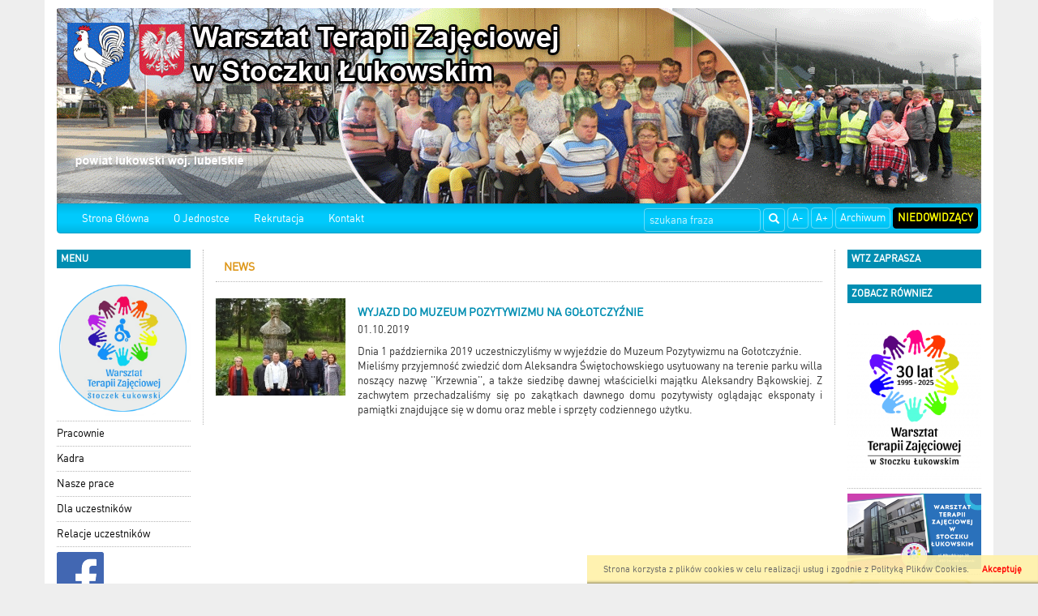

--- FILE ---
content_type: text/html; charset=UTF-8
request_url: http://www.wtz.stoczek-lukowski.pl/news,130,wyjazd-do-muzeum-pozytywizmu-na-golotczyznie.html
body_size: 3986
content:

<!DOCTYPE html>
<html lang="pl">
  <head>
    
    <meta charset="utf-8" />
    <meta name="robots" content="index, follow" />
    <meta name="description" content="Internetowy, oficjalny serwis informacyjny">
    <meta name="keywords" content="Warsztat Terapii Zajęciowej Stoczek Łukowski">
    <meta name="viewport" content="width=device-width, initial-scale=1.0, maximum-scale=1.0, user-scalable=0"/>
    <title>WTZ Stoczek Łukowski</title>
    
    
    <link rel="stylesheet" href="/js/jquery.bxslider/jquery.bxslider.css" type="text/css" />
    <link rel="stylesheet" href="/css/styles.css" type="text/css" />
    <!-- HTML5 shim and Respond.js for IE8 support of HTML5 elements and media queries -->
    <!--[if lt IE 9]>
      <script src="https://oss.maxcdn.com/html5shiv/3.7.2/html5shiv.min.js"></script>
      <script src="https://oss.maxcdn.com/respond/1.4.2/respond.min.js"></script>
<![endif]-->
    

      </head>
  <!--[if lte IE 8]> <body class="ie ie8 ie9 ie10"> <![endif]-->
  <!--[if IE 9]> <body class="ie ie9 ie10"> <![endif]-->
  <!--[if IE 10]> <body class="ie ie10"> <![endif]-->
  <!--[if gt IE 10]> <body class="ie"> <![endif]-->
  <body class="">
    
    <div class="container page-wrapper" id="page">

      <a href="/">
        <h1 id='logo_img'>
                      <img src="/_portals_/wtz.stoczek-lukowski.pl/Resources/gallery/2/oryg_p1d7mcosdrv3610l6kp3kcnl21.gif" alt="Logo WTZ Stoczek Łukowski"/>
                  </h1>
      </a><nav class="navbar navbar-top">
  <div class="container-fluid">
    <!-- Brand and toggle get grouped for better mobile display -->
    <div class="navbar-header">
      <button type="button" class="navbar-toggle collapsed" data-toggle="collapse" data-target="#bs-example-navbar-collapse-1">
        <span class="sr-only">Toggle navigation</span>
        <span class="icon-bar"></span>
        <span class="icon-bar"></span>
        <span class="icon-bar"></span>
      </button>
      <a class="navbar-brand visible-xs" href="#">Menu</a>
    </div>

    <!-- Collect the nav links, forms, and other content for toggling -->
    <div class="collapse navbar-collapse" id="bs-example-navbar-collapse-1">
        
      <ul class="nav navbar-nav navbar-left">                                                    <li class="item">
                                  <a class="menuitem art level-1 " href="index.php" target="_parent">
                    Strona Główna
                  </a>
                                                                </li>
                                                                                  <li class="item">
                                  <a class="menuitem art level-1 " href="art,108,o-jednostce.html" target="_parent">
                    O Jednostce
                  </a>
                                                                </li>
                                                                                  <li class="item">
                                  <a class="menuitem art level-1 " href="art,206,rekrutacja.html" target="_parent">
                    Rekrutacja
                  </a>
                                                                </li>
                                                                                  <li class="item">
                                  <a class="menuitem art level-1 " href="art,109,kontakt.html" target="_parent">
                    Kontakt
                  </a>
                                                                </li>
                                          </ul>  
      
      <ul class="nav navbar-nav navbar-right">
        <li><a class="btn" href="#" id="fontDec">A-</a></li>
        <li><a class="btn" href="#" id="fontInc">A+</a></li>
        <li><a class="btn" href="http://www.wtzstoczek.pl" target="_blank">Archiwum</a></li>
        <li><a class="btn" href="#" id="niedowidzacy">Niedowidzący</a></li>
      </ul>
      <form class="search-form navbar-form navbar-right" method="post" action="wyniki.html">
        <div class="form-group">
          <label for="form_szukaj" hidden>Wyszukaj frazę</label>
          <input id="form_szukaj" type="search" name="szukaj" class="form-control" placeholder="szukana fraza">
        </div>
        <button type="submit" class="btn btn-default"><span class="glyphicon glyphicon-search"></span><span hidden>Szukaj</span></button>
      </form>
        
    </div><!-- /.navbar-collapse -->
  </div><!-- /.container-fluid -->
</nav>

<div class="row all">
  <div id="left_panel" class="col-md-2 col-sm-3 col-xs-4">    
    <section class="box_item left_menu_box nopad">
      <h2 class="text_red">menu</h2>
        
      <ul class="nav">                                                    <li class="item">
                                  <a class="menuitem art level-1 " href="http://www.wtz.stoczek-lukowski.pl/index.php" target="_parent">
                    <img class='menu_image' src='/_portals_/wtz.stoczek-lukowski.pl/Resources/art/208/o_1719561064667e6b68b6efb.png' alt='logo' />
                  </a>
                                                                </li>
                                                                                  <li class="item">
                                  <a class="menuitem art level-1 " href="art,111,pracownie.html" target="_parent">
                    Pracownie
                  </a>
                                                                </li>
                                                                                  <li class="item">
                                  <a class="menuitem art level-1 " href="art,112,kadra.html" target="_parent">
                    Kadra
                  </a>
                                                                </li>
                                                                                  <li class="item">
                                  <a class="menuitem art level-1 " href="art,204,nasze-prace.html" target="_parent">
                    Nasze prace
                  </a>
                                                                </li>
                                                                                  <li class="item">
                                  <a class="menuitem art level-1 " href="art,142,zajecia.html" target="_parent">
                    Dla uczestników
                  </a>
                                                                </li>
                                                                                  <li class="item">
                                  <a class="menuitem art level-1 " href="art,110,wydarzenia.html" target="_parent">
                    Relacje uczestników
                  </a>
                                                                </li>
                                                                                  <li class="item">
                                  <a class="menuitem art level-1 " href="https://www.facebook.com/Warsztat-Terapii-Zajęciowej-W-Stoczku-Łukowskim-190059931430771/?view_public_for=190059931430771" target="_parent">
                    <img class='menu_image' src='/_portals_/wtz.stoczek-lukowski.pl/Resources/art/122/o_15543726595ca5d8338a13a.png' alt='facebook' />
                  </a>
                                                                </li>
                                                                                  <li class="item">
                                  <a class="menuitem art level-1 " href="art,114,galeria-zdjec.html" target="_parent">
                    <img class='menu_image' src='/_portals_/wtz.stoczek-lukowski.pl/Resources/art/114/o_15476608875c3f6e57c4f0c.jpg' alt='Galeria Zdjęć' />
                  </a>
                                                                </li>
                                                                                  <li class="item">
                                  <a class="menuitem art level-1 " href="https://www.e-bip.org.pl/wtzstoczeklukowski/" target="_blank">
                    <img class='menu_image' src='/_portals_/wtz.stoczek-lukowski.pl/Resources/art/113/o_15476608505c3f6e320f8b7.jpg' alt='BIP' />
                  </a>
                                                                </li>
                                                                                  <li class="item">
                                  <a class="menuitem art level-1 " href="art,120,inspektor-ochrony-danych-iod-w-warsztacie-terapii-zajeciowej-w-stoczku-lukowskim.html" target="_parent">
                    Inspektor Ochrony Danych w  Warsztacie Terapii Zajęciowej w Stoczku Łukowskim
                  </a>
                                                                </li>
                                                                                  <li class="item">
                                  <a class="menuitem art level-1 " href="art,205,deklaracja-dostepnosci.html" target="_parent">
                    Deklaracja Dostępności
                  </a>
                                                                </li>
                                          </ul>    
    </section> 
    <section class="box_item left_menu_box nopad">
      <h3 class="text_red">Licznik odwiedzin</h3>
       W tym miesiącu: 9540<br/>
       W sumie: 9540
    </section> 
  </div>
    
  <div id="content" class="col-md-8 col-sm-6 col-xs-8">
<article>
  <h3 class="tab">News</h3>
    <div class="txt">
                    <img class="alignleft" src="/_portals_/wtz.stoczek-lukowski.pl/Resources/news/130/m_15d9713ce4327a.jpg" alt="News zdjęcie id 130">
                <h2 class="title">wyjazd do muzeum pozytywizmu na gołotczyźnie</h2>
        <p>01.10.2019</p>
        <p>Dnia 1 października 2019 uczestniczyliśmy w wyjeździe do Muzeum Pozytywizmu na Gołotczyźnie.<br />
Mieliśmy przyjemność zwiedzić dom Aleksandra Świętochowskiego usytuowany na terenie parku willa noszący nazwę &#39;&#39;Krzewnia&#39;&#39;, a także siedzibę dawnej właścicielki majątku Aleksandry Bąkowskiej. Z zachwytem przechadzaliśmy się po zakątkach dawnego domu pozytywisty oglądając eksponaty i pamiątki znajdujące się w domu oraz meble i sprzęty codziennego użytku.</p>

    </div>
</article>      
</div> 
<div id="right_panel" class="col-md-2 col-sm-3 col-xs-12">
  <section class="box_item nopad" id="section_wojt">
    <h3 class="text_red">WTZ zaprasza</h3>
        
    
  </section>

  
  
  <section class="box_item right_menu_box">
    <h4 class="text_red">Zobacz również</h4>
      
      <ul class="nav">                                                    <li class="item">
                                  <a class="menuitem art level-1 " href="https://www.facebook.com/100069824942885/videos/1232979935140210" target="_parent">
                    <img class='menu_image' src='/_portals_/wtz.stoczek-lukowski.pl/Resources/art/211/o_1749717968684a93d041705.jpg' alt='30 lecie' />
                  </a>
                                                                </li>
                                                                                  <li class="item">
                                  <a class="menuitem art level-1 " href="https://www.facebook.com/100069824942885/videos/510890058478132" target="_parent">
                    <img class='menu_image' src='/_portals_/wtz.stoczek-lukowski.pl/Resources/art/209/o_17286367556708e75334b5a.png' alt='Nasz Warsztat' />
                  </a>
                                                                </li>
                                                                                  <li class="item">
                                  <a class="menuitem art level-1 " href="art,116,wnioski.html" target="_parent">
                    <img class='menu_image' src='/_portals_/wtz.stoczek-lukowski.pl/Resources/art/116/o_15476613935c3f7051a0fa7.jpg' alt='Wnioski' />
                  </a>
                                                                </li>
                                          </ul>  

  </section>

  <section class="box_item">
    <h4 class="text_red">wersja językowa</h4>
    <input type="hidden" id="lang-url" value="http://www.wtz.stoczek-lukowski.pl/news,130,wyjazd-do-muzeum-pozytywizmu-na-golotczyznie.html"/>
    <select id="lang-name" class="lang">
      <option value="" disabled selected>wybór języka</option>
      <option value="pl">Polski</option>
      <option value="en">Angielski</option>
    </select>
  </section>

  <section class="box_item hidden-print" >
    <h4 class="text_red">Kalendarz</h4>
    <div id="main_kalendarium">
    <div class="main_kalendarium_box">
        <div id="calendar_days">
            <div class="kal_naglowek">
              <div class="left_arr"><a href="news,130,wyjazd-do-muzeum-pozytywizmu-na-golotczyznie&amp;kalendarz=2025-12.html" aria-label="Poprzedni miesiąc"><span aria-hidden="true">&laquo;</span></a></div>
                <div class="txt_news" id="month">styczeń 2026</div>
                <div class="left_arr"><a href="news,130,wyjazd-do-muzeum-pozytywizmu-na-golotczyznie&amp;kalendarz=2026-02.html?" aria-label="Następny miesiąc"><span aria-hidden="true">&raquo;</span></a></div>
            </div>
            <div class="clear"></div>
            <div class="kal_dni_tyg">
                <div class="days_h">Pn</div>
                <div class="days_h">Wt</div>
                <div class="days_h">Śr</div>
                <div class="days_h">Cz</div>
                <div class="days_h">Pt</div>
                <div class="days_h">So</div>
                <div class="days_h">Ni</div>
            </div>
            <div class="clear"></div>
            <div class="kal_dni">
                <div class="clear"></div>
                <div class='day_normal'></div><div class='day_normal'></div><div class='day_normal'></div><div class='day_normal'>1</div><div class='day_normal'>2</div><div class='day_normal'>3</div><div class='day_normal'>4</div><div class='clear'></div><div class='day_normal'>5</div><div class='day_normal'>6</div><div class='day_normal'>7</div><div class='day_normal'>8</div><div class='day_normal'>9</div><div class='day_normal'>10</div><div class='day_normal'>11</div><div class='clear'></div><div class='day_normal'>12</div><div class='day_normal'>13</div><div class='day_normal'>14</div><div class='day_normal'>15</div><div class='day_normal'>16</div><div class='day_normal'>17</div><div class='day_normal'>18</div><div class='clear'></div><div class='day_normal'>19</div><div class='day_normal'>20</div><div class='day_normal'>21</div><div class='day_normal'>22</div><div class='day_normal'>23</div><div class='day_today'>24</div><div class='day_normal'>25</div><div class='clear'></div><div class='day_normal'>26</div><div class='day_normal'>27</div><div class='day_normal'>28</div><div class='day_normal'>29</div><div class='day_normal'>30</div><div class='day_normal'>31</div><div class='day_normal'></div><div class='clear'></div><div class='day_normal'></div><div class='day_normal'></div><div class='day_normal'></div><div class='day_normal'></div><div class='day_normal'></div><div class='day_normal'></div><div class='day_normal'></div><div class='clear'></div>
            </div>
            <div class="clear"></div>
        </div>
    </div>
</div>
    <div class="clear"></div>
  </section>

  <section class="box_item" >
    <h4 class="none">Zegar</h4>
    <div class="clock">
      <ul>
        <li id="hours"> </li>
        <li class="point">:</li>
        <li id="min"> </li>
        <li class="point" style="font-size: 14px">:</li>
        <li id="sec" style="font-size: 14px"> </li>
      </ul>
      <div id="Date"></div>
    </div>
  </section>



<!--
  <section class="box_item right_menu_box">
    <h4 class="text_red">Zobacz również</h4>              
      
      <ul class="nav">                                                    <li class="item">
                                  <a class="menuitem art level-1 " href="https://www.facebook.com/100069824942885/videos/1232979935140210" target="_parent">
                    <img class='menu_image' src='/_portals_/wtz.stoczek-lukowski.pl/Resources/art/211/o_1749717968684a93d041705.jpg' alt='30 lecie' />
                  </a>
                                                                </li>
                                                                                  <li class="item">
                                  <a class="menuitem art level-1 " href="https://www.facebook.com/100069824942885/videos/510890058478132" target="_parent">
                    <img class='menu_image' src='/_portals_/wtz.stoczek-lukowski.pl/Resources/art/209/o_17286367556708e75334b5a.png' alt='Nasz Warsztat' />
                  </a>
                                                                </li>
                                                                                  <li class="item">
                                  <a class="menuitem art level-1 " href="art,116,wnioski.html" target="_parent">
                    <img class='menu_image' src='/_portals_/wtz.stoczek-lukowski.pl/Resources/art/116/o_15476613935c3f7051a0fa7.jpg' alt='Wnioski' />
                  </a>
                                                                </li>
                                          </ul>  
  </section>  
-->

    </div>

</div> 
<div id="bottom_panel">
  <nav class="menu">
      
      <ul class="nav">                                                    <li class="item">
                                              </li>
                                          </ul>  
  </nav>
</div>

</div> 


  
    <div id="cook">
      <a href="#" id="cook-accept" >Akceptuję</a>
      <p>Strona korzysta z plików cookies w celu realizacji usług i zgodnie z <a id="inline" href="art,702,polityka-prywatnosci-i-cookies.html">Polityką Plików Cookies</a>.</p>
    </div>
  

<footer class="stopa container">
  <div class="row">
    <div class="col-md-6 alignleft">&#169; 2014-2026 <b> Warsztat Terapii Zajęciowej  21-450 Stoczek Łukowski  Ul. Piłsudskiego 32 </b> Wszelkie Prawa Zastrzeżone.</div>
    <div class="col-md-6">
      <div class="alignright">
        Realizacja:  <a href="http://www.gmina.pl">Szulc-Efekt Sp. z o.o. & www.gmina.pl</a> & <a title="Agencja Interaktywna Śląsk" href="http://e-marcom.pl">Marcom Interactive</a>
      </div>
    </div>
  </div>
</footer>


<script src="/js/jquery.min.js" type="text/javascript"></script>
<script src="/libs/bootstrapprod/js/bootstrap.min.js" type="text/javascript"></script>
<script src="/js/jquery.bxslider/jquery.bxslider.min.js" type="text/javascript"></script>
<script src="/js/lightbox/js/lightbox.min.js" type="text/javascript"></script>
<script src="/js/jquery.funkcje.js" type="text/javascript"></script>

</body>
</html>
